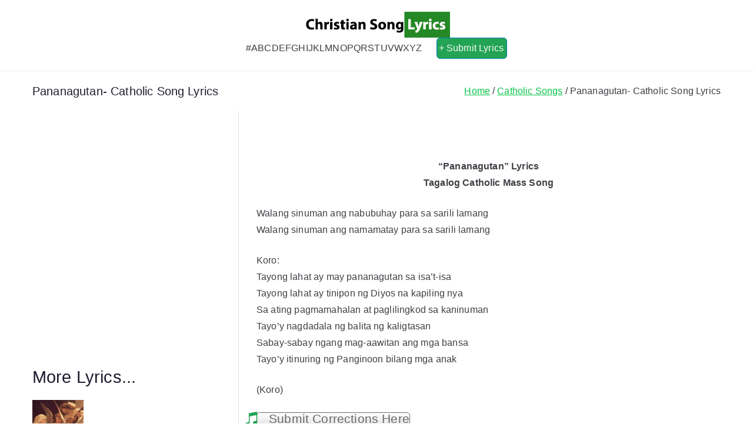

--- FILE ---
content_type: text/html; charset=UTF-8
request_url: https://www.christiansong-lyrics.com/pananagutan-catholic-song-lyrics/
body_size: 16052
content:

<!doctype html>
		<html lang="en-US">
		
	<head>

				<meta charset="UTF-8">
		<meta name="viewport" content="width=device-width, initial-scale=1">
		<link rel="profile" href="https://gmpg.org/xfn/11">
		
		<meta name='robots' content='index, follow, max-image-preview:large, max-snippet:-1, max-video-preview:-1' />

	<!-- This site is optimized with the Yoast SEO plugin v26.8 - https://yoast.com/product/yoast-seo-wordpress/ -->
	<title>Pananagutan- Catholic Song Lyrics | Christian Song Lyrics</title>
	<meta name="description" content="Pananagutan- Catholic Song Lyrics - &quot;Pananagutan&quot; Lyrics Tagalog Catholic Mass Song Walang sinuman ang nabubuhay para sa sarili lamang Walang sinuman ang namamatay para sa sarili lamang" />
	<link rel="canonical" href="https://www.christiansong-lyrics.com/pananagutan-catholic-song-lyrics/" />
	<meta property="og:locale" content="en_US" />
	<meta property="og:type" content="article" />
	<meta property="og:title" content="Pananagutan- Catholic Song Lyrics | Christian Song Lyrics" />
	<meta property="og:description" content="Pananagutan- Catholic Song Lyrics - &quot;Pananagutan&quot; Lyrics Tagalog Catholic Mass Song Walang sinuman ang nabubuhay para sa sarili lamang Walang sinuman ang namamatay para sa sarili lamang" />
	<meta property="og:url" content="https://www.christiansong-lyrics.com/pananagutan-catholic-song-lyrics/" />
	<meta property="og:site_name" content="Christian Song Lyrics" />
	<meta property="article:publisher" content="https://www.facebook.com/godinspiredlyrics/" />
	<meta property="article:published_time" content="2014-09-17T01:40:17+00:00" />
	<meta property="article:modified_time" content="2019-10-11T10:22:19+00:00" />
	<meta property="og:image" content="https://www.christiansong-lyrics.com/wp-content/uploads/2014/01/Catholic-Song-Cover.jpg" />
	<meta property="og:image:width" content="480" />
	<meta property="og:image:height" content="360" />
	<meta property="og:image:type" content="image/jpeg" />
	<meta name="author" content="mark-pelobello" />
	<meta name="twitter:card" content="summary_large_image" />
	<meta name="twitter:label1" content="Written by" />
	<meta name="twitter:data1" content="mark-pelobello" />
	<script type="application/ld+json" class="yoast-schema-graph">{"@context":"https://schema.org","@graph":[{"@type":"Article","@id":"https://www.christiansong-lyrics.com/pananagutan-catholic-song-lyrics/#article","isPartOf":{"@id":"https://www.christiansong-lyrics.com/pananagutan-catholic-song-lyrics/"},"author":{"name":"mark-pelobello","@id":"https://www.christiansong-lyrics.com/#/schema/person/e5975910b21447f2b04a9a781109be85"},"headline":"Pananagutan- Catholic Song Lyrics","datePublished":"2014-09-17T01:40:17+00:00","dateModified":"2019-10-11T10:22:19+00:00","mainEntityOfPage":{"@id":"https://www.christiansong-lyrics.com/pananagutan-catholic-song-lyrics/"},"wordCount":73,"publisher":{"@id":"https://www.christiansong-lyrics.com/#organization"},"image":{"@id":"https://www.christiansong-lyrics.com/pananagutan-catholic-song-lyrics/#primaryimage"},"thumbnailUrl":"https://www.christiansong-lyrics.com/wp-content/uploads/2014/01/Catholic-Song-Cover.jpg","keywords":["Catholic Songs","Tagalog Christian Song"],"articleSection":["Catholic Songs","Tagalog Christian Songs"],"inLanguage":"en-US"},{"@type":"WebPage","@id":"https://www.christiansong-lyrics.com/pananagutan-catholic-song-lyrics/","url":"https://www.christiansong-lyrics.com/pananagutan-catholic-song-lyrics/","name":"Pananagutan- Catholic Song Lyrics | Christian Song Lyrics","isPartOf":{"@id":"https://www.christiansong-lyrics.com/#website"},"primaryImageOfPage":{"@id":"https://www.christiansong-lyrics.com/pananagutan-catholic-song-lyrics/#primaryimage"},"image":{"@id":"https://www.christiansong-lyrics.com/pananagutan-catholic-song-lyrics/#primaryimage"},"thumbnailUrl":"https://www.christiansong-lyrics.com/wp-content/uploads/2014/01/Catholic-Song-Cover.jpg","datePublished":"2014-09-17T01:40:17+00:00","dateModified":"2019-10-11T10:22:19+00:00","description":"Pananagutan- Catholic Song Lyrics - \"Pananagutan\" Lyrics Tagalog Catholic Mass Song Walang sinuman ang nabubuhay para sa sarili lamang Walang sinuman ang namamatay para sa sarili lamang","breadcrumb":{"@id":"https://www.christiansong-lyrics.com/pananagutan-catholic-song-lyrics/#breadcrumb"},"inLanguage":"en-US","potentialAction":[{"@type":"ReadAction","target":["https://www.christiansong-lyrics.com/pananagutan-catholic-song-lyrics/"]}]},{"@type":"ImageObject","inLanguage":"en-US","@id":"https://www.christiansong-lyrics.com/pananagutan-catholic-song-lyrics/#primaryimage","url":"https://www.christiansong-lyrics.com/wp-content/uploads/2014/01/Catholic-Song-Cover.jpg","contentUrl":"https://www.christiansong-lyrics.com/wp-content/uploads/2014/01/Catholic-Song-Cover.jpg","width":480,"height":360,"caption":"Catholic Songs Cover"},{"@type":"BreadcrumbList","@id":"https://www.christiansong-lyrics.com/pananagutan-catholic-song-lyrics/#breadcrumb","itemListElement":[{"@type":"ListItem","position":1,"name":"Home","item":"https://www.christiansong-lyrics.com/"},{"@type":"ListItem","position":2,"name":"Catholic Songs","item":"https://www.christiansong-lyrics.com/category/catholic-song/"},{"@type":"ListItem","position":3,"name":"Pananagutan- Catholic Song Lyrics"}]},{"@type":"WebSite","@id":"https://www.christiansong-lyrics.com/#website","url":"https://www.christiansong-lyrics.com/","name":"Christian Song Lyrics","description":"Christian Lyrics Online!","publisher":{"@id":"https://www.christiansong-lyrics.com/#organization"},"potentialAction":[{"@type":"SearchAction","target":{"@type":"EntryPoint","urlTemplate":"https://www.christiansong-lyrics.com/?s={search_term_string}"},"query-input":{"@type":"PropertyValueSpecification","valueRequired":true,"valueName":"search_term_string"}}],"inLanguage":"en-US"},{"@type":"Organization","@id":"https://www.christiansong-lyrics.com/#organization","name":"Christian Song Lyrics","url":"https://www.christiansong-lyrics.com/","logo":{"@type":"ImageObject","inLanguage":"en-US","@id":"https://www.christiansong-lyrics.com/#/schema/logo/image/","url":"https://i1.wp.com/www.christiansong-lyrics.com/wp-content/uploads/2019/02/CSL-Logo-250.png?fit=250%2C44&ssl=1","contentUrl":"https://i1.wp.com/www.christiansong-lyrics.com/wp-content/uploads/2019/02/CSL-Logo-250.png?fit=250%2C44&ssl=1","width":250,"height":44,"caption":"Christian Song Lyrics"},"image":{"@id":"https://www.christiansong-lyrics.com/#/schema/logo/image/"},"sameAs":["https://www.facebook.com/godinspiredlyrics/"]},{"@type":"Person","@id":"https://www.christiansong-lyrics.com/#/schema/person/e5975910b21447f2b04a9a781109be85","name":"mark-pelobello","image":{"@type":"ImageObject","inLanguage":"en-US","@id":"https://www.christiansong-lyrics.com/#/schema/person/image/","url":"https://secure.gravatar.com/avatar/ca436dc8fa112028160c1f41600f968a3c9bee195ceddc08db0aa491966ff224?s=96&d=mm&r=g","contentUrl":"https://secure.gravatar.com/avatar/ca436dc8fa112028160c1f41600f968a3c9bee195ceddc08db0aa491966ff224?s=96&d=mm&r=g","caption":"mark-pelobello"},"description":"A Psalm. Oh sing to the Lord a new song, for he has done marvelous things! His right hand and his holy arm have worked salvation for him. The Lord has made known his salvation; he has revealed his righteousness in the sight of the nations. He has remembered his steadfast love and faithfulness to the house of Israel. All the ends of the earth have seen the salvation of our God. Make a joyful noise to the Lord, all the earth; break forth into joyous song and sing praises! Sing praises to the Lord with the lyre, with the lyre and the sound of melody!- \"Psalm 98: 1-8 ESV\"","url":"https://www.christiansong-lyrics.com/author/mark-pelobello/"}]}</script>
	<!-- / Yoast SEO plugin. -->


<link rel='dns-prefetch' href='//fonts.googleapis.com' />
<link rel="alternate" type="application/rss+xml" title="Christian Song Lyrics &raquo; Feed" href="https://www.christiansong-lyrics.com/feed/" />
<link rel="alternate" type="application/rss+xml" title="Christian Song Lyrics &raquo; Comments Feed" href="https://www.christiansong-lyrics.com/comments/feed/" />
<link rel="alternate" title="oEmbed (JSON)" type="application/json+oembed" href="https://www.christiansong-lyrics.com/wp-json/oembed/1.0/embed?url=https%3A%2F%2Fwww.christiansong-lyrics.com%2Fpananagutan-catholic-song-lyrics%2F" />
<link rel="alternate" title="oEmbed (XML)" type="text/xml+oembed" href="https://www.christiansong-lyrics.com/wp-json/oembed/1.0/embed?url=https%3A%2F%2Fwww.christiansong-lyrics.com%2Fpananagutan-catholic-song-lyrics%2F&#038;format=xml" />
<style id='wp-img-auto-sizes-contain-inline-css' type='text/css'>
img:is([sizes=auto i],[sizes^="auto," i]){contain-intrinsic-size:3000px 1500px}
/*# sourceURL=wp-img-auto-sizes-contain-inline-css */
</style>

<link rel='stylesheet' id='pt-cv-public-style-css' href='https://www.christiansong-lyrics.com/wp-content/plugins/content-views-query-and-display-post-page/public/assets/css/cv.css?ver=4.2.1' type='text/css' media='all' />
<style id='wp-emoji-styles-inline-css' type='text/css'>

	img.wp-smiley, img.emoji {
		display: inline !important;
		border: none !important;
		box-shadow: none !important;
		height: 1em !important;
		width: 1em !important;
		margin: 0 0.07em !important;
		vertical-align: -0.1em !important;
		background: none !important;
		padding: 0 !important;
	}
/*# sourceURL=wp-emoji-styles-inline-css */
</style>
<link rel='stylesheet' id='wp-block-library-css' href='https://www.christiansong-lyrics.com/wp-includes/css/dist/block-library/style.min.css?ver=43a68c3811f43b4ae088904dafcaf5f2' type='text/css' media='all' />
<style id='wp-block-library-theme-inline-css' type='text/css'>
.wp-block-audio :where(figcaption){color:#555;font-size:13px;text-align:center}.is-dark-theme .wp-block-audio :where(figcaption){color:#ffffffa6}.wp-block-audio{margin:0 0 1em}.wp-block-code{border:1px solid #ccc;border-radius:4px;font-family:Menlo,Consolas,monaco,monospace;padding:.8em 1em}.wp-block-embed :where(figcaption){color:#555;font-size:13px;text-align:center}.is-dark-theme .wp-block-embed :where(figcaption){color:#ffffffa6}.wp-block-embed{margin:0 0 1em}.blocks-gallery-caption{color:#555;font-size:13px;text-align:center}.is-dark-theme .blocks-gallery-caption{color:#ffffffa6}:root :where(.wp-block-image figcaption){color:#555;font-size:13px;text-align:center}.is-dark-theme :root :where(.wp-block-image figcaption){color:#ffffffa6}.wp-block-image{margin:0 0 1em}.wp-block-pullquote{border-bottom:4px solid;border-top:4px solid;color:currentColor;margin-bottom:1.75em}.wp-block-pullquote :where(cite),.wp-block-pullquote :where(footer),.wp-block-pullquote__citation{color:currentColor;font-size:.8125em;font-style:normal;text-transform:uppercase}.wp-block-quote{border-left:.25em solid;margin:0 0 1.75em;padding-left:1em}.wp-block-quote cite,.wp-block-quote footer{color:currentColor;font-size:.8125em;font-style:normal;position:relative}.wp-block-quote:where(.has-text-align-right){border-left:none;border-right:.25em solid;padding-left:0;padding-right:1em}.wp-block-quote:where(.has-text-align-center){border:none;padding-left:0}.wp-block-quote.is-large,.wp-block-quote.is-style-large,.wp-block-quote:where(.is-style-plain){border:none}.wp-block-search .wp-block-search__label{font-weight:700}.wp-block-search__button{border:1px solid #ccc;padding:.375em .625em}:where(.wp-block-group.has-background){padding:1.25em 2.375em}.wp-block-separator.has-css-opacity{opacity:.4}.wp-block-separator{border:none;border-bottom:2px solid;margin-left:auto;margin-right:auto}.wp-block-separator.has-alpha-channel-opacity{opacity:1}.wp-block-separator:not(.is-style-wide):not(.is-style-dots){width:100px}.wp-block-separator.has-background:not(.is-style-dots){border-bottom:none;height:1px}.wp-block-separator.has-background:not(.is-style-wide):not(.is-style-dots){height:2px}.wp-block-table{margin:0 0 1em}.wp-block-table td,.wp-block-table th{word-break:normal}.wp-block-table :where(figcaption){color:#555;font-size:13px;text-align:center}.is-dark-theme .wp-block-table :where(figcaption){color:#ffffffa6}.wp-block-video :where(figcaption){color:#555;font-size:13px;text-align:center}.is-dark-theme .wp-block-video :where(figcaption){color:#ffffffa6}.wp-block-video{margin:0 0 1em}:root :where(.wp-block-template-part.has-background){margin-bottom:0;margin-top:0;padding:1.25em 2.375em}
/*# sourceURL=/wp-includes/css/dist/block-library/theme.min.css */
</style>
<style id='global-styles-inline-css' type='text/css'>
:root{--wp--preset--aspect-ratio--square: 1;--wp--preset--aspect-ratio--4-3: 4/3;--wp--preset--aspect-ratio--3-4: 3/4;--wp--preset--aspect-ratio--3-2: 3/2;--wp--preset--aspect-ratio--2-3: 2/3;--wp--preset--aspect-ratio--16-9: 16/9;--wp--preset--aspect-ratio--9-16: 9/16;--wp--preset--color--black: #000000;--wp--preset--color--cyan-bluish-gray: #abb8c3;--wp--preset--color--white: #ffffff;--wp--preset--color--pale-pink: #f78da7;--wp--preset--color--vivid-red: #cf2e2e;--wp--preset--color--luminous-vivid-orange: #ff6900;--wp--preset--color--luminous-vivid-amber: #fcb900;--wp--preset--color--light-green-cyan: #7bdcb5;--wp--preset--color--vivid-green-cyan: #00d084;--wp--preset--color--pale-cyan-blue: #8ed1fc;--wp--preset--color--vivid-cyan-blue: #0693e3;--wp--preset--color--vivid-purple: #9b51e0;--wp--preset--color--zakra-color-1: #027ABB;--wp--preset--color--zakra-color-2: #015EA0;--wp--preset--color--zakra-color-3: #FFFFFF;--wp--preset--color--zakra-color-4: #F6FEFC;--wp--preset--color--zakra-color-5: #181818;--wp--preset--color--zakra-color-6: #1F1F32;--wp--preset--color--zakra-color-7: #3F3F46;--wp--preset--color--zakra-color-8: #FFFFFF;--wp--preset--color--zakra-color-9: #E4E4E7;--wp--preset--gradient--vivid-cyan-blue-to-vivid-purple: linear-gradient(135deg,rgb(6,147,227) 0%,rgb(155,81,224) 100%);--wp--preset--gradient--light-green-cyan-to-vivid-green-cyan: linear-gradient(135deg,rgb(122,220,180) 0%,rgb(0,208,130) 100%);--wp--preset--gradient--luminous-vivid-amber-to-luminous-vivid-orange: linear-gradient(135deg,rgb(252,185,0) 0%,rgb(255,105,0) 100%);--wp--preset--gradient--luminous-vivid-orange-to-vivid-red: linear-gradient(135deg,rgb(255,105,0) 0%,rgb(207,46,46) 100%);--wp--preset--gradient--very-light-gray-to-cyan-bluish-gray: linear-gradient(135deg,rgb(238,238,238) 0%,rgb(169,184,195) 100%);--wp--preset--gradient--cool-to-warm-spectrum: linear-gradient(135deg,rgb(74,234,220) 0%,rgb(151,120,209) 20%,rgb(207,42,186) 40%,rgb(238,44,130) 60%,rgb(251,105,98) 80%,rgb(254,248,76) 100%);--wp--preset--gradient--blush-light-purple: linear-gradient(135deg,rgb(255,206,236) 0%,rgb(152,150,240) 100%);--wp--preset--gradient--blush-bordeaux: linear-gradient(135deg,rgb(254,205,165) 0%,rgb(254,45,45) 50%,rgb(107,0,62) 100%);--wp--preset--gradient--luminous-dusk: linear-gradient(135deg,rgb(255,203,112) 0%,rgb(199,81,192) 50%,rgb(65,88,208) 100%);--wp--preset--gradient--pale-ocean: linear-gradient(135deg,rgb(255,245,203) 0%,rgb(182,227,212) 50%,rgb(51,167,181) 100%);--wp--preset--gradient--electric-grass: linear-gradient(135deg,rgb(202,248,128) 0%,rgb(113,206,126) 100%);--wp--preset--gradient--midnight: linear-gradient(135deg,rgb(2,3,129) 0%,rgb(40,116,252) 100%);--wp--preset--font-size--small: 13px;--wp--preset--font-size--medium: 20px;--wp--preset--font-size--large: 36px;--wp--preset--font-size--x-large: 42px;--wp--preset--spacing--20: 0.44rem;--wp--preset--spacing--30: 0.67rem;--wp--preset--spacing--40: 1rem;--wp--preset--spacing--50: 1.5rem;--wp--preset--spacing--60: 2.25rem;--wp--preset--spacing--70: 3.38rem;--wp--preset--spacing--80: 5.06rem;--wp--preset--shadow--natural: 6px 6px 9px rgba(0, 0, 0, 0.2);--wp--preset--shadow--deep: 12px 12px 50px rgba(0, 0, 0, 0.4);--wp--preset--shadow--sharp: 6px 6px 0px rgba(0, 0, 0, 0.2);--wp--preset--shadow--outlined: 6px 6px 0px -3px rgb(255, 255, 255), 6px 6px rgb(0, 0, 0);--wp--preset--shadow--crisp: 6px 6px 0px rgb(0, 0, 0);}:root { --wp--style--global--content-size: 760px;--wp--style--global--wide-size: 1160px; }:where(body) { margin: 0; }.wp-site-blocks > .alignleft { float: left; margin-right: 2em; }.wp-site-blocks > .alignright { float: right; margin-left: 2em; }.wp-site-blocks > .aligncenter { justify-content: center; margin-left: auto; margin-right: auto; }:where(.wp-site-blocks) > * { margin-block-start: 24px; margin-block-end: 0; }:where(.wp-site-blocks) > :first-child { margin-block-start: 0; }:where(.wp-site-blocks) > :last-child { margin-block-end: 0; }:root { --wp--style--block-gap: 24px; }:root :where(.is-layout-flow) > :first-child{margin-block-start: 0;}:root :where(.is-layout-flow) > :last-child{margin-block-end: 0;}:root :where(.is-layout-flow) > *{margin-block-start: 24px;margin-block-end: 0;}:root :where(.is-layout-constrained) > :first-child{margin-block-start: 0;}:root :where(.is-layout-constrained) > :last-child{margin-block-end: 0;}:root :where(.is-layout-constrained) > *{margin-block-start: 24px;margin-block-end: 0;}:root :where(.is-layout-flex){gap: 24px;}:root :where(.is-layout-grid){gap: 24px;}.is-layout-flow > .alignleft{float: left;margin-inline-start: 0;margin-inline-end: 2em;}.is-layout-flow > .alignright{float: right;margin-inline-start: 2em;margin-inline-end: 0;}.is-layout-flow > .aligncenter{margin-left: auto !important;margin-right: auto !important;}.is-layout-constrained > .alignleft{float: left;margin-inline-start: 0;margin-inline-end: 2em;}.is-layout-constrained > .alignright{float: right;margin-inline-start: 2em;margin-inline-end: 0;}.is-layout-constrained > .aligncenter{margin-left: auto !important;margin-right: auto !important;}.is-layout-constrained > :where(:not(.alignleft):not(.alignright):not(.alignfull)){max-width: var(--wp--style--global--content-size);margin-left: auto !important;margin-right: auto !important;}.is-layout-constrained > .alignwide{max-width: var(--wp--style--global--wide-size);}body .is-layout-flex{display: flex;}.is-layout-flex{flex-wrap: wrap;align-items: center;}.is-layout-flex > :is(*, div){margin: 0;}body .is-layout-grid{display: grid;}.is-layout-grid > :is(*, div){margin: 0;}body{padding-top: 0px;padding-right: 0px;padding-bottom: 0px;padding-left: 0px;}a:where(:not(.wp-element-button)){text-decoration: underline;}:root :where(.wp-element-button, .wp-block-button__link){background-color: #32373c;border-width: 0;color: #fff;font-family: inherit;font-size: inherit;font-style: inherit;font-weight: inherit;letter-spacing: inherit;line-height: inherit;padding-top: calc(0.667em + 2px);padding-right: calc(1.333em + 2px);padding-bottom: calc(0.667em + 2px);padding-left: calc(1.333em + 2px);text-decoration: none;text-transform: inherit;}.has-black-color{color: var(--wp--preset--color--black) !important;}.has-cyan-bluish-gray-color{color: var(--wp--preset--color--cyan-bluish-gray) !important;}.has-white-color{color: var(--wp--preset--color--white) !important;}.has-pale-pink-color{color: var(--wp--preset--color--pale-pink) !important;}.has-vivid-red-color{color: var(--wp--preset--color--vivid-red) !important;}.has-luminous-vivid-orange-color{color: var(--wp--preset--color--luminous-vivid-orange) !important;}.has-luminous-vivid-amber-color{color: var(--wp--preset--color--luminous-vivid-amber) !important;}.has-light-green-cyan-color{color: var(--wp--preset--color--light-green-cyan) !important;}.has-vivid-green-cyan-color{color: var(--wp--preset--color--vivid-green-cyan) !important;}.has-pale-cyan-blue-color{color: var(--wp--preset--color--pale-cyan-blue) !important;}.has-vivid-cyan-blue-color{color: var(--wp--preset--color--vivid-cyan-blue) !important;}.has-vivid-purple-color{color: var(--wp--preset--color--vivid-purple) !important;}.has-zakra-color-1-color{color: var(--wp--preset--color--zakra-color-1) !important;}.has-zakra-color-2-color{color: var(--wp--preset--color--zakra-color-2) !important;}.has-zakra-color-3-color{color: var(--wp--preset--color--zakra-color-3) !important;}.has-zakra-color-4-color{color: var(--wp--preset--color--zakra-color-4) !important;}.has-zakra-color-5-color{color: var(--wp--preset--color--zakra-color-5) !important;}.has-zakra-color-6-color{color: var(--wp--preset--color--zakra-color-6) !important;}.has-zakra-color-7-color{color: var(--wp--preset--color--zakra-color-7) !important;}.has-zakra-color-8-color{color: var(--wp--preset--color--zakra-color-8) !important;}.has-zakra-color-9-color{color: var(--wp--preset--color--zakra-color-9) !important;}.has-black-background-color{background-color: var(--wp--preset--color--black) !important;}.has-cyan-bluish-gray-background-color{background-color: var(--wp--preset--color--cyan-bluish-gray) !important;}.has-white-background-color{background-color: var(--wp--preset--color--white) !important;}.has-pale-pink-background-color{background-color: var(--wp--preset--color--pale-pink) !important;}.has-vivid-red-background-color{background-color: var(--wp--preset--color--vivid-red) !important;}.has-luminous-vivid-orange-background-color{background-color: var(--wp--preset--color--luminous-vivid-orange) !important;}.has-luminous-vivid-amber-background-color{background-color: var(--wp--preset--color--luminous-vivid-amber) !important;}.has-light-green-cyan-background-color{background-color: var(--wp--preset--color--light-green-cyan) !important;}.has-vivid-green-cyan-background-color{background-color: var(--wp--preset--color--vivid-green-cyan) !important;}.has-pale-cyan-blue-background-color{background-color: var(--wp--preset--color--pale-cyan-blue) !important;}.has-vivid-cyan-blue-background-color{background-color: var(--wp--preset--color--vivid-cyan-blue) !important;}.has-vivid-purple-background-color{background-color: var(--wp--preset--color--vivid-purple) !important;}.has-zakra-color-1-background-color{background-color: var(--wp--preset--color--zakra-color-1) !important;}.has-zakra-color-2-background-color{background-color: var(--wp--preset--color--zakra-color-2) !important;}.has-zakra-color-3-background-color{background-color: var(--wp--preset--color--zakra-color-3) !important;}.has-zakra-color-4-background-color{background-color: var(--wp--preset--color--zakra-color-4) !important;}.has-zakra-color-5-background-color{background-color: var(--wp--preset--color--zakra-color-5) !important;}.has-zakra-color-6-background-color{background-color: var(--wp--preset--color--zakra-color-6) !important;}.has-zakra-color-7-background-color{background-color: var(--wp--preset--color--zakra-color-7) !important;}.has-zakra-color-8-background-color{background-color: var(--wp--preset--color--zakra-color-8) !important;}.has-zakra-color-9-background-color{background-color: var(--wp--preset--color--zakra-color-9) !important;}.has-black-border-color{border-color: var(--wp--preset--color--black) !important;}.has-cyan-bluish-gray-border-color{border-color: var(--wp--preset--color--cyan-bluish-gray) !important;}.has-white-border-color{border-color: var(--wp--preset--color--white) !important;}.has-pale-pink-border-color{border-color: var(--wp--preset--color--pale-pink) !important;}.has-vivid-red-border-color{border-color: var(--wp--preset--color--vivid-red) !important;}.has-luminous-vivid-orange-border-color{border-color: var(--wp--preset--color--luminous-vivid-orange) !important;}.has-luminous-vivid-amber-border-color{border-color: var(--wp--preset--color--luminous-vivid-amber) !important;}.has-light-green-cyan-border-color{border-color: var(--wp--preset--color--light-green-cyan) !important;}.has-vivid-green-cyan-border-color{border-color: var(--wp--preset--color--vivid-green-cyan) !important;}.has-pale-cyan-blue-border-color{border-color: var(--wp--preset--color--pale-cyan-blue) !important;}.has-vivid-cyan-blue-border-color{border-color: var(--wp--preset--color--vivid-cyan-blue) !important;}.has-vivid-purple-border-color{border-color: var(--wp--preset--color--vivid-purple) !important;}.has-zakra-color-1-border-color{border-color: var(--wp--preset--color--zakra-color-1) !important;}.has-zakra-color-2-border-color{border-color: var(--wp--preset--color--zakra-color-2) !important;}.has-zakra-color-3-border-color{border-color: var(--wp--preset--color--zakra-color-3) !important;}.has-zakra-color-4-border-color{border-color: var(--wp--preset--color--zakra-color-4) !important;}.has-zakra-color-5-border-color{border-color: var(--wp--preset--color--zakra-color-5) !important;}.has-zakra-color-6-border-color{border-color: var(--wp--preset--color--zakra-color-6) !important;}.has-zakra-color-7-border-color{border-color: var(--wp--preset--color--zakra-color-7) !important;}.has-zakra-color-8-border-color{border-color: var(--wp--preset--color--zakra-color-8) !important;}.has-zakra-color-9-border-color{border-color: var(--wp--preset--color--zakra-color-9) !important;}.has-vivid-cyan-blue-to-vivid-purple-gradient-background{background: var(--wp--preset--gradient--vivid-cyan-blue-to-vivid-purple) !important;}.has-light-green-cyan-to-vivid-green-cyan-gradient-background{background: var(--wp--preset--gradient--light-green-cyan-to-vivid-green-cyan) !important;}.has-luminous-vivid-amber-to-luminous-vivid-orange-gradient-background{background: var(--wp--preset--gradient--luminous-vivid-amber-to-luminous-vivid-orange) !important;}.has-luminous-vivid-orange-to-vivid-red-gradient-background{background: var(--wp--preset--gradient--luminous-vivid-orange-to-vivid-red) !important;}.has-very-light-gray-to-cyan-bluish-gray-gradient-background{background: var(--wp--preset--gradient--very-light-gray-to-cyan-bluish-gray) !important;}.has-cool-to-warm-spectrum-gradient-background{background: var(--wp--preset--gradient--cool-to-warm-spectrum) !important;}.has-blush-light-purple-gradient-background{background: var(--wp--preset--gradient--blush-light-purple) !important;}.has-blush-bordeaux-gradient-background{background: var(--wp--preset--gradient--blush-bordeaux) !important;}.has-luminous-dusk-gradient-background{background: var(--wp--preset--gradient--luminous-dusk) !important;}.has-pale-ocean-gradient-background{background: var(--wp--preset--gradient--pale-ocean) !important;}.has-electric-grass-gradient-background{background: var(--wp--preset--gradient--electric-grass) !important;}.has-midnight-gradient-background{background: var(--wp--preset--gradient--midnight) !important;}.has-small-font-size{font-size: var(--wp--preset--font-size--small) !important;}.has-medium-font-size{font-size: var(--wp--preset--font-size--medium) !important;}.has-large-font-size{font-size: var(--wp--preset--font-size--large) !important;}.has-x-large-font-size{font-size: var(--wp--preset--font-size--x-large) !important;}
:root :where(.wp-block-pullquote){font-size: 1.5em;line-height: 1.6;}
/*# sourceURL=global-styles-inline-css */
</style>
<link rel='stylesheet' id='sow-button-base-css' href='https://www.christiansong-lyrics.com/wp-content/plugins/so-widgets-bundle/widgets/button/css/style.css?ver=1.70.4' type='text/css' media='all' />
<link rel='stylesheet' id='sow-button-atom-a302a8a014bc-css' href='https://www.christiansong-lyrics.com/wp-content/uploads/siteorigin-widgets/sow-button-atom-a302a8a014bc.css?ver=43a68c3811f43b4ae088904dafcaf5f2' type='text/css' media='all' />
<link rel='stylesheet' id='parent-style-css' href='https://www.christiansong-lyrics.com/wp-content/themes/zakra/style.css?ver=43a68c3811f43b4ae088904dafcaf5f2' type='text/css' media='all' />
<link rel='stylesheet' id='child-style-css' href='https://www.christiansong-lyrics.com/wp-content/themes/csl-child-theme/style.css?ver=1.0' type='text/css' media='all' />
<link rel='stylesheet' id='font-awesome-all-css' href='https://www.christiansong-lyrics.com/wp-content/themes/zakra/inc/customizer/customind/assets/fontawesome/v6/css/all.min.css?ver=6.2.4' type='text/css' media='all' />
<link crossorigin="anonymous" rel='stylesheet' id='zakra_google_fonts-css' href='https://fonts.googleapis.com/css?family=inherit%3A400%7C-apple-system%2C+blinkmacsystemfont%2C+segoe+ui%2C+roboto%2C+oxygen-sans%2C+ubuntu%2C+cantarell%2C+helvetica+neue%2C+helvetica%2C+arial%2C+sans-serif%3A500&#038;ver=4.2.0' type='text/css' media='all' />
<link rel='stylesheet' id='zakra-style-css' href='https://www.christiansong-lyrics.com/wp-content/themes/csl-child-theme/style.css?ver=4.2.0' type='text/css' media='all' />
<style id='zakra-style-inline-css' type='text/css'>
.zak-header-builder .zak-header-top-row{background-color:#18181B;}.zak-header-builder .zak-main-nav{border-bottom-color:#e9ecef;}.zak-header-builder .zak-secondary-nav{border-bottom-color:#e9ecef;}.zak-header-builder .zak-tertiary-menu{border-bottom-color:#e9ecef;}.zak-header-builder .zak-header-buttons .zak-header-button .zak-button{background-color:#23a455;}.zak-header-builder .zak-header-buttons .zak-header-button .zak-button:hover{background-color:#505050;}.zak-header-builder .zak-header-buttons .zak-header-button .zak-button{padding-top:3px;padding-right:5px;padding-bottom:3px;padding-left:3px;}.zak-header-builder .zak-header-buttons .zak-header-button .zak-button{border-radius:6px;}.zak-footer-builder .zak-footer-bottom-row{background-color:#18181B;}.zak-footer-builder .zak-footer-bottom-row{border-color:#3F3F46;}.zak-footer-builder .zak-footer-bottom-row{color:#fafafa;}.zak-header-builder, .zak-header-sticky-wrapper .sticky-header{border-color:#E4E4E7;}.zak-footer-builder .zak-footer-main-row ul li{border-bottom-color:#e9ecef;}:root{--top-grid-columns: 4;
			--main-grid-columns: 4;
			--bottom-grid-columns: 1;
			} .zak-footer-builder .zak-bottom-row{justify-items: center;} .zak-footer-builder .zak-footer-bottom-row .zak-footer-col{flex-direction: column;}.zak-footer-builder .zak-footer-main-row .zak-footer-col{flex-direction: column;}.zak-footer-builder .zak-footer-top-row .zak-footer-col{flex-direction: column;}.zak-footer-builder .zak-copyright{text-align: center;}.zak-footer-builder .zak-footer-nav{display: flex; justify-content: center;}.zak-footer-builder .zak-footer-nav-2{display: flex; justify-content: center;}.zak-footer-builder .zak-html-1{text-align: center;}.zak-footer-builder .zak-html-2{text-align: center;}.zak-footer-builder .footer-social-icons{text-align: ;}.zak-footer-builder .widget-footer-sidebar-1{text-align: ;}.zak-footer-builder .widget-footer-sidebar-2{text-align: ;}.zak-footer-builder .widget-footer-sidebar-3{text-align: ;}.zak-footer-builder .widget-footer-sidebar-4{text-align: ;}.zak-footer-builder .widget-footer-bar-col-1-sidebar{text-align: ;}.zak-footer-builder .widget-footer-bar-col-2-sidebar{text-align: ;} :root{--zakra-color-1: #027ABB;--zakra-color-2: #015EA0;--zakra-color-3: #FFFFFF;--zakra-color-4: #F6FEFC;--zakra-color-5: #181818;--zakra-color-6: #1F1F32;--zakra-color-7: #3F3F46;--zakra-color-8: #FFFFFF;--zakra-color-9: #E4E4E7;}@media screen and (min-width: 768px) {.zak-primary{width:70%;}}a:hover, a:focus,
				.zak-primary-nav ul li:hover > a,
				.zak-primary-nav ul .current_page_item > a,
				.zak-entry-summary a,
				.zak-entry-meta a, .zak-post-content .zak-entry-footer a:hover,
				.pagebuilder-content a, .zak-style-2 .zak-entry-meta span,
				.zak-style-2 .zak-entry-meta a,
				.entry-title:hover a,
				.zak-breadcrumbs .trail-items a,
				.breadcrumbs .trail-items a,
				.entry-content a,
				.edit-link a,
				.zak-footer-bar a:hover,
				.widget li a,
				#comments .comment-content a,
				#comments .reply,
				button:hover,
				.zak-button:hover,
				.zak-entry-footer .edit-link a,
				.zak-header-action .yith-wcwl-items-count .yith-wcwl-icon span,
				.pagebuilder-content a, .zak-entry-footer a,
				.zak-header-buttons .zak-header-button--2 .zak-button,
				.zak-header-buttons .zak-header-button .zak-button:hover,
				.woocommerce-cart .coupon button.button{color:#027abb;}.zak-post-content .entry-button:hover .zak-icon,
				.zak-error-404 .zak-button:hover svg,
				.zak-style-2 .zak-entry-meta span .zak-icon,
				.entry-button .zak-icon{fill:#027abb;}blockquote, .wp-block-quote,
				button, input[type="button"],
				input[type="reset"],
				input[type="submit"],
				.wp-block-button .wp-block-button__link,
				blockquote.has-text-align-right, .wp-block-quote.has-text-align-right,
				button:hover,
				.wp-block-button .wp-block-button__link:hover,
				.zak-button:hover,
				.zak-header-buttons .zak-header-button .zak-button,
				.zak-header-buttons .zak-header-button.zak-header-button--2 .zak-button,
				.zak-header-buttons .zak-header-button .zak-button:hover,
				.woocommerce-cart .coupon button.button,
				.woocommerce-cart .actions > button.button{border-color:#027abb;}.zak-primary-nav.zak-layout-1-style-2 > ul > li.current_page_item > a::before,
				.zak-primary-nav.zak-layout-1-style-2 > ul a:hover::before,
				.zak-primary-nav.zak-layout-1-style-2 > ul > li.current-menu-item > a::before,
				.zak-primary-nav.zak-layout-1-style-3 > ul > li.current_page_item > a::before,
				.zak-primary-nav.zak-layout-1-style-3 > ul > li.current-menu-item > a::before,
				.zak-primary-nav.zak-layout-1-style-4 > ul > li.current_page_item > a::before,
				.zak-primary-nav.zak-layout-1-style-4 > ul > li.current-menu-item > a::before,
				.zak-scroll-to-top:hover, button, input[type="button"], input[type="reset"],
				input[type="submit"], .zak-header-buttons .zak-header-button--1 .zak-button,
				.wp-block-button .wp-block-button__link,
				.zak-menu-item-cart .cart-page-link .count,
				.widget .wp-block-heading::before,
				#comments .comments-title::before,
				#comments .comment-reply-title::before,
				.widget .widget-title::before,
				.zak-footer-builder .zak-footer-main-row .widget .wp-block-heading::before,
				.zak-footer-builder .zak-footer-top-row .widget .wp-block-heading::before,
				.zak-footer-builder .zak-footer-bottom-row .widget .wp-block-heading::before,
				.zak-footer-builder .zak-footer-main-row .widget .widget-title::before,
				.zak-footer-builder .zak-footer-top-row .widget .widget-title::before,
				.zak-footer-builder .zak-footer-bottom-row .widget .widget-title::before,
				.woocommerce-cart .actions .coupon button.button:hover,
				.woocommerce-cart .actions > button.button,
				.woocommerce-cart .actions > button.button:hover{background-color:#027abb;}button, input[type="button"],
				input[type="reset"],
				input[type="submit"],
				.wp-block-button .wp-block-button__link,
				.zak-button{border-color:#027abb;background-color:#027abb;}body, .woocommerce-ordering select{color:#3F3F46;}.zak-header, .zak-post, .zak-secondary, .zak-footer-bar, .zak-primary-nav .sub-menu, .zak-primary-nav .sub-menu li, .posts-navigation, #comments, .post-navigation, blockquote, .wp-block-quote, .zak-posts .zak-post, .zak-content-area--boxed .widget{border-color:#e9ecef;}hr .zak-container--separate, {background-color:#e9ecef;}.entry-content a{color:#027abb;}.zak-entry-footer a:hover,
				.entry-button:hover,
				.zak-entry-footer a:hover,
				.entry-content a:hover,
				.pagebuilder-content a:hover, .pagebuilder-content a:hover{color:#1e7ba6;}.entry-button:hover .zak-icon{fill:#1e7ba6;}.zak-content{background-size:contain;}h1, h2, h3, h4, h5, h6{font-family:-apple-system, blinkmacsystemfont, segoe ui, roboto, oxygen-sans, ubuntu, cantarell, helvetica neue, helvetica, arial, sans-serif;font-weight:500;line-height:1.3;}h1{font-family:default;font-weight:500;font-size:3.6rem;line-height:1.3;}h2{font-family:default;font-weight:500;font-size:3.24rem;line-height:1.3;}h3{font-family:default;font-weight:500;font-size:2.88rem;line-height:1.3;}h4{font-family:default;font-weight:500;font-size:2.52rem;line-height:1.3;}h5{font-family:default;font-weight:500;font-size:1.89072rem;line-height:1.3;}h6{font-family:default;font-weight:500;font-size:1.62rem;line-height:1.3;}button, input[type="button"], input[type="reset"], input[type="submit"], #infinite-handle span, .wp-block-button .wp-block-button__link{padding-top:10px;padding-right:15px;padding-bottom:10px;padding-left:15px;}button, input[type="button"], input[type="reset"], input[type="submit"], #infinite-handle span, .wp-block-button .wp-block-button__link{background-color:#2d9138;}button:hover, input[type="button"]:hover, input[type="reset"]:hover, input[type="submit"]:hover, #infinite-handle span:hover, .wp-block-button .wp-block-button__link:hover{background-color:#9cbfbb;}.site-title{color:#blank;}.zak-header .zak-top-bar{background-color:#e9ecef;background-size:contain;}.zak-header .zak-main-header{background-color:#ffffff;background-size:contain;}.zak-header-buttons .zak-header-button.zak-header-button--1 .zak-button{padding-top:3px;padding-right:5px;padding-bottom:3px;padding-left:3px;}.zak-header-buttons .zak-header-button.zak-header-button--1 .zak-button{background-color:#23a455;}.zak-header-buttons .zak-header-button.zak-header-button--1 .zak-button:hover{background-color:#505050;}.zak-header-buttons .zak-header-button.zak-header-button--1 .zak-button{border-radius:6px;}.zak-header .main-navigation{border-bottom-color:#e9ecef;}.has-page-header .zak-page-header{padding-top:20px;padding-right:0px;padding-bottom:20px;padding-left:0px;}.zak-page-header, .zak-container--separate .zak-page-header{background-color:#ffffff;background-position:center center;background-size:contain;}.zak-page-header .breadcrumb-trail ul li a{color:#07c446;}.zak-page-header .breadcrumb-trail ul li a:hover {color:#d1d1d1;}.zak-page-header .zak-page-title, .zakra-single-article .zak-entry-header .entry-title{font-family:default;font-weight:500;font-size:20px;line-height:1.3;}.zak-footer-cols{background-color:#efefef;}.zak-footer .zak-footer-cols, .zak-footer .zak-footer-cols p{color:#D4D4D8;}.zak-footer-cols{border-top-color:#e9ecef;}.zak-footer-cols ul li{border-bottom-color:#e9ecef;}.zak-footer-bar{background-color:#0a0a0a;}.zak-footer-bar{color:#ffffff;}.zak-footer-bar a{color:#ffffff;}.zak-footer-bar a:hover, .zak-footer-bar a:focus{color:#29e558;}.zak-footer-bar{border-top-color:#3f3f46;}.zak-scroll-to-top:hover{background-color:#1e7ba6;}:root {--e-global-color-zakracolor1: #027ABB;--e-global-color-zakracolor2: #015EA0;--e-global-color-zakracolor3: #FFFFFF;--e-global-color-zakracolor4: #F6FEFC;--e-global-color-zakracolor5: #181818;--e-global-color-zakracolor6: #1F1F32;--e-global-color-zakracolor7: #3F3F46;--e-global-color-zakracolor8: #FFFFFF;--e-global-color-zakracolor9: #E4E4E7;}
/*# sourceURL=zakra-style-inline-css */
</style>
<link rel='stylesheet' id='dvk-social-sharing-css' href='https://www.christiansong-lyrics.com/wp-content/plugins/dvk-social-sharing/assets/css/styles.min.css?ver=1.3.9' type='text/css' media='all' />
<script type="9c3003fab93c1af8f8b262ab-text/javascript" src="https://www.christiansong-lyrics.com/wp-includes/js/tinymce/tinymce.min.js?ver=49110-20250317" id="wp-tinymce-root-js"></script>
<script type="9c3003fab93c1af8f8b262ab-text/javascript" src="https://www.christiansong-lyrics.com/wp-includes/js/tinymce/plugins/compat3x/plugin.min.js?ver=49110-20250317" id="wp-tinymce-js"></script>
<script type="9c3003fab93c1af8f8b262ab-text/javascript" src="https://www.christiansong-lyrics.com/wp-includes/js/jquery/jquery.min.js?ver=3.7.1" id="jquery-core-js"></script>
<script type="9c3003fab93c1af8f8b262ab-text/javascript" src="https://www.christiansong-lyrics.com/wp-includes/js/jquery/jquery-migrate.min.js?ver=3.4.1" id="jquery-migrate-js"></script>
<link rel="https://api.w.org/" href="https://www.christiansong-lyrics.com/wp-json/" /><link rel="alternate" title="JSON" type="application/json" href="https://www.christiansong-lyrics.com/wp-json/wp/v2/posts/15957" /><link rel="EditURI" type="application/rsd+xml" title="RSD" href="https://www.christiansong-lyrics.com/xmlrpc.php?rsd" />

<link rel='shortlink' href='https://www.christiansong-lyrics.com/?p=15957' />
<script src="https://apis.google.com/js/platform.js" async defer type="9c3003fab93c1af8f8b262ab-text/javascript"></script>

<script type="application/ld+json">
{
   "@context": "http://schema.org",
   "@type": "WebSite",
   "url": "https://www.christiansong-lyrics.com/",
   "potentialAction": {
     "@type": "SearchAction",
     "target": "https://query.christiansong-lyrics.com/?s={search_term}",
     "query-input": "required name=search_term"
   }
}
</script>

<script data-ad-client="ca-pub-6957932707277461" async src="https://pagead2.googlesyndication.com/pagead/js/adsbygoogle.js" type="9c3003fab93c1af8f8b262ab-text/javascript"></script>

<!-- Google tag (gtag.js) -->
<script async src="https://www.googletagmanager.com/gtag/js?id=G-T4675WC9BX" type="9c3003fab93c1af8f8b262ab-text/javascript"></script>
<script type="9c3003fab93c1af8f8b262ab-text/javascript">
  window.dataLayer = window.dataLayer || [];
  function gtag(){dataLayer.push(arguments);}
  gtag('js', new Date());

  gtag('config', 'G-T4675WC9BX');
</script><style type='text/css'>.rp4wp-related-posts ul{width:100%;padding:0;margin:0;float:left;}
.rp4wp-related-posts ul>li{list-style:none;padding:0;margin:0;padding-bottom:20px;clear:both;}
.rp4wp-related-posts ul>li>p{margin:0;padding:0;}
.rp4wp-related-post-image{width:35%;padding-right:25px;-moz-box-sizing:border-box;-webkit-box-sizing:border-box;box-sizing:border-box;float:left;}</style>
<meta name="generator" content="Elementor 3.34.2; features: additional_custom_breakpoints; settings: css_print_method-external, google_font-enabled, font_display-auto">
			<style>
				.e-con.e-parent:nth-of-type(n+4):not(.e-lazyloaded):not(.e-no-lazyload),
				.e-con.e-parent:nth-of-type(n+4):not(.e-lazyloaded):not(.e-no-lazyload) * {
					background-image: none !important;
				}
				@media screen and (max-height: 1024px) {
					.e-con.e-parent:nth-of-type(n+3):not(.e-lazyloaded):not(.e-no-lazyload),
					.e-con.e-parent:nth-of-type(n+3):not(.e-lazyloaded):not(.e-no-lazyload) * {
						background-image: none !important;
					}
				}
				@media screen and (max-height: 640px) {
					.e-con.e-parent:nth-of-type(n+2):not(.e-lazyloaded):not(.e-no-lazyload),
					.e-con.e-parent:nth-of-type(n+2):not(.e-lazyloaded):not(.e-no-lazyload) * {
						background-image: none !important;
					}
				}
			</style>
			
		<style type="text/css">
			            .site-title {
                position: absolute;
                clip: rect(1px, 1px, 1px, 1px);
            }

			
			            .site-description {
                position: absolute;
                clip: rect(1px, 1px, 1px, 1px);
            }

					</style>

		<link rel="amphtml" href="https://www.christiansong-lyrics.com/pananagutan-catholic-song-lyrics/?amp"><link rel="icon" href="https://www.christiansong-lyrics.com/wp-content/uploads/2019/02/cropped-CSL-Icon-512-x-512-new-32x32.png" sizes="32x32" />
<link rel="icon" href="https://www.christiansong-lyrics.com/wp-content/uploads/2019/02/cropped-CSL-Icon-512-x-512-new-192x192.png" sizes="192x192" />
<link rel="apple-touch-icon" href="https://www.christiansong-lyrics.com/wp-content/uploads/2019/02/cropped-CSL-Icon-512-x-512-new-180x180.png" />
<meta name="msapplication-TileImage" content="https://www.christiansong-lyrics.com/wp-content/uploads/2019/02/cropped-CSL-Icon-512-x-512-new-270x270.png" />
		<style type="text/css" id="wp-custom-css">
			.post-navigation {
	display: none;
}		</style>
		
	</head>

<body class="wp-singular post-template-default single single-post postid-15957 single-format-standard wp-custom-logo wp-theme-zakra wp-child-theme-csl-child-theme zak-site-layout--contained zak-site-layout--left zak-container--wide zak-content-area--bordered has-page-header has-breadcrumbs elementor-default elementor-kit-42884">


		<div id="page" class="zak-site">
				<a class="skip-link screen-reader-text" href="#zak-content">Skip to content</a>
		
		<header id="zak-masthead" class="zak-header zak-layout-1 zak-layout-1-style-2">
		
			
					<div class="zak-main-header">
			<div class="zak-container">
				<div class="zak-row">
		
	<div class="zak-header-col zak-header-col--1">

		
<div class="site-branding">
	<a href="https://www.christiansong-lyrics.com/" class="custom-logo-link" rel="home"><img width="250" height="44" src="https://www.christiansong-lyrics.com/wp-content/uploads/2019/02/cropped-CSL-Logo-250-1.png" class="custom-logo" alt="Christian Song Lyrics" decoding="async" /></a>	<div class="site-info-wrap">
		
		<p class="site-title ">
		<a href="https://www.christiansong-lyrics.com/" rel="home">Christian Song Lyrics</a>
	</p>


				<p class="site-description ">Christian Lyrics Online!</p>
		</div>
</div><!-- .site-branding -->

	</div> <!-- /.zak-header__block--one -->

	<div class="zak-header-col zak-header-col--2">

					
<nav id="zak-primary-nav" class="zak-main-nav main-navigation zak-primary-nav zak-layout-1 zak-layout-1-style-1 zak-extra-menus">
	<ul id="zak-primary-menu" class="zak-primary-menu"><li id="menu-item-18644" class="menu-item menu-item-type-post_type menu-item-object-page menu-item-18644"><a href="https://www.christiansong-lyrics.com/18622-2/">#</a></li>
<li id="menu-item-18608" class="menu-item menu-item-type-post_type menu-item-object-page menu-item-18608"><a href="https://www.christiansong-lyrics.com/a/">A</a></li>
<li id="menu-item-18763" class="menu-item menu-item-type-post_type menu-item-object-page menu-item-18763"><a href="https://www.christiansong-lyrics.com/b/">B</a></li>
<li id="menu-item-18762" class="menu-item menu-item-type-post_type menu-item-object-page menu-item-18762"><a href="https://www.christiansong-lyrics.com/c/">C</a></li>
<li id="menu-item-18761" class="menu-item menu-item-type-post_type menu-item-object-page menu-item-18761"><a href="https://www.christiansong-lyrics.com/d/">D</a></li>
<li id="menu-item-18760" class="menu-item menu-item-type-post_type menu-item-object-page menu-item-18760"><a href="https://www.christiansong-lyrics.com/e/">E</a></li>
<li id="menu-item-18759" class="menu-item menu-item-type-post_type menu-item-object-page menu-item-18759"><a href="https://www.christiansong-lyrics.com/f/">F</a></li>
<li id="menu-item-18758" class="menu-item menu-item-type-post_type menu-item-object-page menu-item-18758"><a href="https://www.christiansong-lyrics.com/g-2/">G</a></li>
<li id="menu-item-18774" class="menu-item menu-item-type-post_type menu-item-object-page menu-item-18774"><a href="https://www.christiansong-lyrics.com/h/">H</a></li>
<li id="menu-item-18757" class="menu-item menu-item-type-post_type menu-item-object-page menu-item-18757"><a href="https://www.christiansong-lyrics.com/i/">I</a></li>
<li id="menu-item-18756" class="menu-item menu-item-type-post_type menu-item-object-page menu-item-18756"><a href="https://www.christiansong-lyrics.com/j/">J</a></li>
<li id="menu-item-18755" class="menu-item menu-item-type-post_type menu-item-object-page menu-item-18755"><a href="https://www.christiansong-lyrics.com/k/">K</a></li>
<li id="menu-item-18754" class="menu-item menu-item-type-post_type menu-item-object-page menu-item-18754"><a href="https://www.christiansong-lyrics.com/l/">L</a></li>
<li id="menu-item-18753" class="menu-item menu-item-type-post_type menu-item-object-page menu-item-18753"><a href="https://www.christiansong-lyrics.com/m/">M</a></li>
<li id="menu-item-18752" class="menu-item menu-item-type-post_type menu-item-object-page menu-item-18752"><a href="https://www.christiansong-lyrics.com/n/">N</a></li>
<li id="menu-item-18775" class="menu-item menu-item-type-post_type menu-item-object-page menu-item-18775"><a href="https://www.christiansong-lyrics.com/o/">O</a></li>
<li id="menu-item-18766" class="menu-item menu-item-type-post_type menu-item-object-page menu-item-18766"><a href="https://www.christiansong-lyrics.com/p-2/">P</a></li>
<li id="menu-item-18782" class="menu-item menu-item-type-post_type menu-item-object-page menu-item-18782"><a href="https://www.christiansong-lyrics.com/q/">Q</a></li>
<li id="menu-item-18765" class="menu-item menu-item-type-post_type menu-item-object-page menu-item-18765"><a href="https://www.christiansong-lyrics.com/r/">R</a></li>
<li id="menu-item-18764" class="menu-item menu-item-type-post_type menu-item-object-page menu-item-18764"><a href="https://www.christiansong-lyrics.com/s/">S</a></li>
<li id="menu-item-18767" class="menu-item menu-item-type-post_type menu-item-object-page menu-item-18767"><a href="https://www.christiansong-lyrics.com/t/">T</a></li>
<li id="menu-item-18768" class="menu-item menu-item-type-post_type menu-item-object-page menu-item-18768"><a href="https://www.christiansong-lyrics.com/u/">U</a></li>
<li id="menu-item-18769" class="menu-item menu-item-type-post_type menu-item-object-page menu-item-18769"><a href="https://www.christiansong-lyrics.com/v/">V</a></li>
<li id="menu-item-18776" class="menu-item menu-item-type-post_type menu-item-object-page menu-item-18776"><a href="https://www.christiansong-lyrics.com/w/">W</a></li>
<li id="menu-item-18781" class="menu-item menu-item-type-post_type menu-item-object-page menu-item-18781"><a href="https://www.christiansong-lyrics.com/x/">X</a></li>
<li id="menu-item-18770" class="menu-item menu-item-type-post_type menu-item-object-page menu-item-18770"><a href="https://www.christiansong-lyrics.com/y/">Y</a></li>
<li id="menu-item-18771" class="menu-item menu-item-type-post_type menu-item-object-page menu-item-18771"><a href="https://www.christiansong-lyrics.com/z/">Z</a></li>
<li class="menu-item menu-item-has-children zak-menu-extras-wrap"><span class="submenu-expand"><i class="fa fa-ellipsis-v"></i></span><ul class="sub-menu" id="zak-menu-extras"></ul></li></ul></nav><!-- #zak-primary-nav -->

	<div class="zak-header-buttons zak-header-buttons--desktop">
		
		<div class="zak-header-button zak-header-button--1">
			<a class="zak-button" href="https://www.christiansong-lyrics.com/submit-lyrics/"
							   class="">

				+ Submit Lyrics			</a>
		</div>

			
	</div> <!-- /.zak-header-buttons -->
	

<div class="zak-toggle-menu "

	>

	
	<button class="zak-menu-toggle"
			aria-label="Primary Menu" >

		<svg class="zak-icon zakra-icon--bars" xmlns="http://www.w3.org/2000/svg" viewBox="0 0 24 24"><path d="M21 19H3a1 1 0 0 1 0-2h18a1 1 0 0 1 0 2Zm0-6H3a1 1 0 0 1 0-2h18a1 1 0 0 1 0 2Zm0-6H3a1 1 0 0 1 0-2h18a1 1 0 0 1 0 2Z" /></svg>
	</button> <!-- /.zak-menu-toggle -->

	<nav id="zak-mobile-nav" class="zak-main-nav zak-mobile-nav"

		>

		<div class="zak-mobile-nav__header">
			
			<!-- Mobile nav close icon. -->
			<button id="zak-mobile-nav-close" class="zak-mobile-nav-close" aria-label="Close Button">
				<svg class="zak-icon zakra-icon--x-mark" xmlns="http://www.w3.org/2000/svg" viewBox="0 0 24 24"><path d="m14 12 7.6-7.6c.6-.6.6-1.5 0-2-.6-.6-1.5-.6-2 0L12 10 4.4 2.4c-.6-.6-1.5-.6-2 0s-.6 1.5 0 2L10 12l-7.6 7.6c-.6.6-.6 1.5 0 2 .3.3.6.4 1 .4s.7-.1 1-.4L12 14l7.6 7.6c.3.3.6.4 1 .4s.7-.1 1-.4c.6-.6.6-1.5 0-2L14 12z" /></svg>			</button>
		</div> <!-- /.zak-mobile-nav__header -->

		<ul id="zak-mobile-menu" class="zak-mobile-menu"><li class="menu-item menu-item-type-post_type menu-item-object-page menu-item-18644"><a href="https://www.christiansong-lyrics.com/18622-2/">#</a></li>
<li class="menu-item menu-item-type-post_type menu-item-object-page menu-item-18608"><a href="https://www.christiansong-lyrics.com/a/">A</a></li>
<li class="menu-item menu-item-type-post_type menu-item-object-page menu-item-18763"><a href="https://www.christiansong-lyrics.com/b/">B</a></li>
<li class="menu-item menu-item-type-post_type menu-item-object-page menu-item-18762"><a href="https://www.christiansong-lyrics.com/c/">C</a></li>
<li class="menu-item menu-item-type-post_type menu-item-object-page menu-item-18761"><a href="https://www.christiansong-lyrics.com/d/">D</a></li>
<li class="menu-item menu-item-type-post_type menu-item-object-page menu-item-18760"><a href="https://www.christiansong-lyrics.com/e/">E</a></li>
<li class="menu-item menu-item-type-post_type menu-item-object-page menu-item-18759"><a href="https://www.christiansong-lyrics.com/f/">F</a></li>
<li class="menu-item menu-item-type-post_type menu-item-object-page menu-item-18758"><a href="https://www.christiansong-lyrics.com/g-2/">G</a></li>
<li class="menu-item menu-item-type-post_type menu-item-object-page menu-item-18774"><a href="https://www.christiansong-lyrics.com/h/">H</a></li>
<li class="menu-item menu-item-type-post_type menu-item-object-page menu-item-18757"><a href="https://www.christiansong-lyrics.com/i/">I</a></li>
<li class="menu-item menu-item-type-post_type menu-item-object-page menu-item-18756"><a href="https://www.christiansong-lyrics.com/j/">J</a></li>
<li class="menu-item menu-item-type-post_type menu-item-object-page menu-item-18755"><a href="https://www.christiansong-lyrics.com/k/">K</a></li>
<li class="menu-item menu-item-type-post_type menu-item-object-page menu-item-18754"><a href="https://www.christiansong-lyrics.com/l/">L</a></li>
<li class="menu-item menu-item-type-post_type menu-item-object-page menu-item-18753"><a href="https://www.christiansong-lyrics.com/m/">M</a></li>
<li class="menu-item menu-item-type-post_type menu-item-object-page menu-item-18752"><a href="https://www.christiansong-lyrics.com/n/">N</a></li>
<li class="menu-item menu-item-type-post_type menu-item-object-page menu-item-18775"><a href="https://www.christiansong-lyrics.com/o/">O</a></li>
<li class="menu-item menu-item-type-post_type menu-item-object-page menu-item-18766"><a href="https://www.christiansong-lyrics.com/p-2/">P</a></li>
<li class="menu-item menu-item-type-post_type menu-item-object-page menu-item-18782"><a href="https://www.christiansong-lyrics.com/q/">Q</a></li>
<li class="menu-item menu-item-type-post_type menu-item-object-page menu-item-18765"><a href="https://www.christiansong-lyrics.com/r/">R</a></li>
<li class="menu-item menu-item-type-post_type menu-item-object-page menu-item-18764"><a href="https://www.christiansong-lyrics.com/s/">S</a></li>
<li class="menu-item menu-item-type-post_type menu-item-object-page menu-item-18767"><a href="https://www.christiansong-lyrics.com/t/">T</a></li>
<li class="menu-item menu-item-type-post_type menu-item-object-page menu-item-18768"><a href="https://www.christiansong-lyrics.com/u/">U</a></li>
<li class="menu-item menu-item-type-post_type menu-item-object-page menu-item-18769"><a href="https://www.christiansong-lyrics.com/v/">V</a></li>
<li class="menu-item menu-item-type-post_type menu-item-object-page menu-item-18776"><a href="https://www.christiansong-lyrics.com/w/">W</a></li>
<li class="menu-item menu-item-type-post_type menu-item-object-page menu-item-18781"><a href="https://www.christiansong-lyrics.com/x/">X</a></li>
<li class="menu-item menu-item-type-post_type menu-item-object-page menu-item-18770"><a href="https://www.christiansong-lyrics.com/y/">Y</a></li>
<li class="menu-item menu-item-type-post_type menu-item-object-page menu-item-18771"><a href="https://www.christiansong-lyrics.com/z/">Z</a></li>
<li class="menu-item menu-item-has-children zak-menu-extras-wrap"><span class="submenu-expand"><i class="fa fa-ellipsis-v"></i></span><ul class="sub-menu" id="zak-menu-extras"></ul></li></ul>
			<div class="zak-mobile-menu-label">
							</div>

		
	</nav> <!-- /#zak-mobile-nav-->

</div> <!-- /.zak-toggle-menu -->

				</div> <!-- /.zak-header__block-two -->

				</div> <!-- /.zak-row -->
			</div> <!-- /.zak-container -->
		</div> <!-- /.zak-main-header -->
		
				</header><!-- #zak-masthead -->
		


<div class="zak-page-header zak-style-1">
	<div class="zak-container">
		<div class="zak-row">
					<div class="zak-page-header__title">
			<h1 class="zak-page-title">

				Pananagutan- Catholic Song Lyrics
			</h1>

		</div>
				<div class="zak-breadcrumbs">

			<nav role="navigation" aria-label="Breadcrumbs" class="breadcrumb-trail breadcrumbs" itemprop="breadcrumb"><ul class="trail-items" itemscope itemtype="http://schema.org/BreadcrumbList"><meta name="numberOfItems" content="3" /><meta name="itemListOrder" content="Ascending" /><li itemprop="itemListElement" itemscope itemtype="http://schema.org/ListItem" class="trail-item"><a href="https://www.christiansong-lyrics.com/" rel="home" itemprop="item"><span itemprop="name">Home</span></a><meta itemprop="position" content="1" /></li><li itemprop="itemListElement" itemscope itemtype="http://schema.org/ListItem" class="trail-item"><a href="https://www.christiansong-lyrics.com/category/catholic-song/" itemprop="item"><span itemprop="name">Catholic Songs</span></a><meta itemprop="position" content="2" /></li><li class="trail-item trail-end"><span>Pananagutan- Catholic Song Lyrics</span></li></ul></nav>
		</div> <!-- /.zak-breadcrumbs -->
				</div> <!-- /.zak-row-->
	</div> <!-- /.zak-container-->
</div>
<!-- /.page-header -->

		<div id="zak-content" class="zak-content">
					<div class="zak-container">
				<div class="zak-row">
		
	<main id="zak-primary" class="zak-primary">
		
		
<article id="post-15957" class="zak-style-1 post-15957 post type-post status-publish format-standard has-post-thumbnail hentry category-catholic-song category-filipino-christian-music tag-catholic-song tag-tagalog-christian-song zakra-single-article zakra-article-post">
	
	<div class="zak-post-content">
	<header class="zak-entry-header">
			</header> <!-- .zak-entry-header -->

<div class="entry-content">
	<p style="text-align: center;"><strong>&#8220;Pananagutan&#8221; Lyrics</strong><br />
<strong> Tagalog Catholic Mass Song</strong></p>
<p>Walang sinuman ang nabubuhay para sa sarili lamang<br />
Walang sinuman ang namamatay para sa sarili lamang</p>
<p>Koro:<br />
Tayong lahat ay may pananagutan sa isa’t-isa<br />
Tayong lahat ay tinipon ng Diyos na kapiling nya<br />
Sa ating pagmamahalan at paglilingkod sa kaninuman<br />
Tayo’y nagdadala ng balita ng kaligtasan<br />
Sabay-sabay ngang mag-aawitan ang mga bansa<br />
Tayo’y itinuring ng Panginoon bilang mga anak</p>
<p>(Koro)</p>
<div class="awac-wrapper"><div class="awac widget sow-button-2"><div
			
			class="so-widget-sow-button so-widget-sow-button-atom-23efe8449270"
			
		><div class="ow-button-base ow-button-align-left"
>
			<a
					href="https://www.christiansong-lyrics.com/submit-correction/"
					class="sowb-button ow-icon-placement-left ow-button-hover" target="_blank" rel="noopener noreferrer" 	>
		<span>
			<span class="sow-icon-fontawesome sow-fab" data-sow-icon="&#xf3b5;"
		style="color: #23a455" 
		aria-hidden="true"></span>
			Submit Corrections Here		</span>
			</a>
	</div>
</div></div></div><!-- Social Sharing by Danny - v1.3.9 - https://wordpress.org/plugins/dvk-social-sharing/ --><p class="dvk-social-sharing ss-icon-size-32"><span class="ss-ask">Share Lyrics: </span><a rel="external nofollow" class="ss-twitter" href="https://twitter.com/intent/tweet/?text=Pananagutan-+Catholic+Song+Lyrics&url=https%3A%2F%2Fwww.christiansong-lyrics.com%2Fpananagutan-catholic-song-lyrics%2F&via=Christianlyrics" target="_blank">
				<span class="ss-icon ss-icon-twitter"></span>
				<span class="ss-text">on Twitter</span>
				</a> <a rel="external nofollow" class="ss-facebook" href="https://www.facebook.com/sharer/sharer.php?s=100&p[url]=https%3A%2F%2Fwww.christiansong-lyrics.com%2Fpananagutan-catholic-song-lyrics%2F&p[title]=Pananagutan-+Catholic+Song+Lyrics" target="_blank" >
					<span class="ss-icon ss-icon-facebook"></span>
					<span class="ss-text">on Facebook</span>
				</a> </p><!-- / Social Sharing By Danny --><div class="extra-hatom"><span class="entry-title">Pananagutan- Catholic Song Lyrics</span></div></div><!-- .entry-content -->

	</article><!-- #post-15957 -->


	<nav class="navigation post-navigation" aria-label="Posts">
		<h2 class="screen-reader-text">Post navigation</h2>
		<div class="nav-links"><div class="nav-previous"><a href="https://www.christiansong-lyrics.com/panalangin-sa-pagiging-bukas-palad-catholic-song-lyrics/" rel="prev">Panalangin sa Pagiging Bukas Palad- Catholic Song Lyrics</a></div><div class="nav-next"><a href="https://www.christiansong-lyrics.com/panginoon-aking-tanglaw-catholic-song-lyrics/" rel="next">Panginoon Aking Tanglaw- Catholic Song Lyrics</a></div></div>
	</nav>
			</main><!-- /.zak-primary -->


<aside id="zak-secondary" class="zak-secondary ">
		<section id="text-8" class="widget widget-sidebar-left widget_text">			<div class="textwidget"><p><script async src="//pagead2.googlesyndication.com/pagead/js/adsbygoogle.js" type="9c3003fab93c1af8f8b262ab-text/javascript"></script><br />
<!-- Responsive Ad CSL --><br />
<ins class="adsbygoogle"
     style="display:block"
     data-ad-client="ca-pub-6957932707277461"
     data-ad-slot="3363262085"
     data-ad-format="auto"
     data-full-width-responsive="true"></ins><br />
<script type="9c3003fab93c1af8f8b262ab-text/javascript">
(adsbygoogle = window.adsbygoogle || []).push({});
</script></p>
</div>
		</section><section id="rp4wp_related_posts_widget-3" class="widget widget-sidebar-left widget_rp4wp_related_posts_widget"><div class='rp4wp-related-posts'>
<h3>More Lyrics...</h3>
<ul>
<li><div class='rp4wp-related-post-image'>
<a href='https://www.christiansong-lyrics.com/paghahandog-catholic-song-lyrics/'><img width="150" height="150" src="https://www.christiansong-lyrics.com/wp-content/uploads/2014/01/Catholic-Song-Cover-150x150.jpg" class="attachment-thumbnail size-thumbnail wp-post-image" alt="Catholic Songs Cover" decoding="async" /></a></div>
<div class='rp4wp-related-post-content'>
<a href='https://www.christiansong-lyrics.com/paghahandog-catholic-song-lyrics/'>Paghahandog- Catholic Song Lyrics</a></div>
</li>
<li><div class='rp4wp-related-post-image'>
<a href='https://www.christiansong-lyrics.com/kristo-catholic-song-lyrics/'><img width="150" height="150" src="https://www.christiansong-lyrics.com/wp-content/uploads/2014/01/Catholic-Song-Cover-150x150.jpg" class="attachment-thumbnail size-thumbnail wp-post-image" alt="Catholic Songs Cover" decoding="async" /></a></div>
<div class='rp4wp-related-post-content'>
<a href='https://www.christiansong-lyrics.com/kristo-catholic-song-lyrics/'>Kristo- Catholic Song Lyrics</a></div>
</li>
<li><div class='rp4wp-related-post-image'>
<a href='https://www.christiansong-lyrics.com/kordero-ng-diyos-catholic-song-lyrics/'><img width="150" height="150" src="https://www.christiansong-lyrics.com/wp-content/uploads/2014/01/Catholic-Song-Cover-150x150.jpg" class="attachment-thumbnail size-thumbnail wp-post-image" alt="Catholic Songs Cover" decoding="async" /></a></div>
<div class='rp4wp-related-post-content'>
<a href='https://www.christiansong-lyrics.com/kordero-ng-diyos-catholic-song-lyrics/'>Kordero ng Diyos- Catholic Song Lyrics</a></div>
</li>
<li><div class='rp4wp-related-post-image'>
<a href='https://www.christiansong-lyrics.com/tinapay-ng-buhay-catholic-song-lyrics/'><img width="150" height="150" src="https://www.christiansong-lyrics.com/wp-content/uploads/2014/01/Catholic-Song-Cover-150x150.jpg" class="attachment-thumbnail size-thumbnail wp-post-image" alt="Catholic Songs Cover" decoding="async" /></a></div>
<div class='rp4wp-related-post-content'>
<a href='https://www.christiansong-lyrics.com/tinapay-ng-buhay-catholic-song-lyrics/'>Tinapay ng Buhay- Catholic Song Lyrics</a></div>
</li>
<li><div class='rp4wp-related-post-image'>
<a href='https://www.christiansong-lyrics.com/purihin-ang-panginoon-catholic-song-lyrics/'><img width="150" height="150" src="https://www.christiansong-lyrics.com/wp-content/uploads/2014/01/Catholic-Song-Cover-150x150.jpg" class="attachment-thumbnail size-thumbnail wp-post-image" alt="Catholic Songs Cover" decoding="async" /></a></div>
<div class='rp4wp-related-post-content'>
<a href='https://www.christiansong-lyrics.com/purihin-ang-panginoon-catholic-song-lyrics/'>Purihin ang Panginoon Lyrics and Music Video- Catholic Song</a></div>
</li>
</ul>
</div></section>
</aside><!-- .zak-secondary -->

					</div> <!-- /.row -->
			</div> <!-- /.zak-container-->
		</div> <!-- /#zak-content-->
		
			<footer id="zak-footer" class="zak-footer ">
		
<div class="zak-footer-cols zak-layout-1 zak-layout-1-style-1">
	<div class="zak-container">
		<div class="zak-row">

			
		<div class="zak-footer-col zak-footer-col--1">
			<section id="text-10" class="widget widget-footer-sidebar-1 widget_text">			<div class="textwidget"><p><script async src="//pagead2.googlesyndication.com/pagead/js/adsbygoogle.js" type="9c3003fab93c1af8f8b262ab-text/javascript"></script><br />
<!-- Responsive Ad CSL --><br />
<ins class="adsbygoogle" style="display: block;" data-ad-client="ca-pub-6957932707277461" data-ad-slot="3363262085" data-ad-format="auto" data-full-width-responsive="true"></ins><br />
<script type="9c3003fab93c1af8f8b262ab-text/javascript">
(adsbygoogle = window.adsbygoogle || []).push({});
</script></p>
</div>
		</section>		</div>
		
		</div> <!-- /.zak-row-->
	</div><!-- /.zak-container-->
</div><!-- /.zak-site-footer-widgets -->
	
<div class="zak-footer-bar zak-style-2">
	<div class="zak-container">
		<div class="zak-row">
			<div class="zak-footer-bar__1">

				<ul id="footer-bar-one-menu" class="menu"><li id="menu-item-37444" class="menu-item menu-item-type-custom menu-item-object-custom menu-item-home menu-item-37444"><a href="https://www.christiansong-lyrics.com">Home</a></li>
<li id="menu-item-37443" class="menu-item menu-item-type-post_type menu-item-object-page menu-item-37443"><a href="https://www.christiansong-lyrics.com/submit-lyrics/">Submit Lyrics</a></li>
<li id="menu-item-20903" class="menu-item menu-item-type-post_type menu-item-object-page menu-item-20903"><a href="https://www.christiansong-lyrics.com/about-us/">About Us</a></li>
<li id="menu-item-1600" class="menu-item menu-item-type-custom menu-item-object-custom menu-item-1600"><a href="https://www.christiansong-lyrics.com/post-sitemap2.xml">Sitemap</a></li>
<li id="menu-item-20382" class="menu-item menu-item-type-post_type menu-item-object-page menu-item-20382"><a href="https://www.christiansong-lyrics.com/disclaimer/">Disclaimer</a></li>
<li id="menu-item-1597" class="menu-item menu-item-type-post_type menu-item-object-page menu-item-1597"><a href="https://www.christiansong-lyrics.com/privacy-policy/">Privacy Policy</a></li>
<li id="menu-item-1598" class="menu-item menu-item-type-post_type menu-item-object-page menu-item-1598"><a href="https://www.christiansong-lyrics.com/contact/">Contact</a></li>
</ul>
			</div> <!-- /.zak-footer-bar__1 -->

			
			<div class="zak-footer-bar__2">

				<p>Copyright © 2020 <a title="Christian Song Lyrics" href="https://www.christiansong-lyrics.com/">Christian Song Lyrics</a>. Design by: <a href="https://www.simplewebconcepts.com/">Simple Web Concepts</a>.</p>
			</div> <!-- /.zak-footer-bar__2 -->

					</div> <!-- /.zak-row-->
	</div> <!-- /.zak-container-->
</div> <!-- /.zak-site-footer-bar -->

			</footer><!-- #zak-footer -->
		
		</div><!-- #page -->
		
<script type="speculationrules">
{"prefetch":[{"source":"document","where":{"and":[{"href_matches":"/*"},{"not":{"href_matches":["/wp-*.php","/wp-admin/*","/wp-content/uploads/*","/wp-content/*","/wp-content/plugins/*","/wp-content/themes/csl-child-theme/*","/wp-content/themes/zakra/*","/*\\?(.+)"]}},{"not":{"selector_matches":"a[rel~=\"nofollow\"]"}},{"not":{"selector_matches":".no-prefetch, .no-prefetch a"}}]},"eagerness":"conservative"}]}
</script>
<script type="9c3003fab93c1af8f8b262ab-text/javascript">
  (function(i,s,o,g,r,a,m){i['GoogleAnalyticsObject']=r;i[r]=i[r]||function(){
  (i[r].q=i[r].q||[]).push(arguments)},i[r].l=1*new Date();a=s.createElement(o),
  m=s.getElementsByTagName(o)[0];a.async=1;a.src=g;m.parentNode.insertBefore(a,m)
  })(window,document,'script','//www.google-analytics.com/analytics.js','ga');

  ga('create', 'UA-29940314-1', 'auto');
  ga('send', 'pageview');

</script>			<script type="9c3003fab93c1af8f8b262ab-text/javascript">
				const lazyloadRunObserver = () => {
					const lazyloadBackgrounds = document.querySelectorAll( `.e-con.e-parent:not(.e-lazyloaded)` );
					const lazyloadBackgroundObserver = new IntersectionObserver( ( entries ) => {
						entries.forEach( ( entry ) => {
							if ( entry.isIntersecting ) {
								let lazyloadBackground = entry.target;
								if( lazyloadBackground ) {
									lazyloadBackground.classList.add( 'e-lazyloaded' );
								}
								lazyloadBackgroundObserver.unobserve( entry.target );
							}
						});
					}, { rootMargin: '200px 0px 200px 0px' } );
					lazyloadBackgrounds.forEach( ( lazyloadBackground ) => {
						lazyloadBackgroundObserver.observe( lazyloadBackground );
					} );
				};
				const events = [
					'DOMContentLoaded',
					'elementor/lazyload/observe',
				];
				events.forEach( ( event ) => {
					document.addEventListener( event, lazyloadRunObserver );
				} );
			</script>
			<link rel='stylesheet' id='sow-button-atom-23efe8449270-css' href='https://www.christiansong-lyrics.com/wp-content/uploads/siteorigin-widgets/sow-button-atom-23efe8449270.css?ver=43a68c3811f43b4ae088904dafcaf5f2' type='text/css' media='all' />
<link rel='stylesheet' id='siteorigin-widget-icon-font-fontawesome-css' href='https://www.christiansong-lyrics.com/wp-content/plugins/so-widgets-bundle/icons/fontawesome/style.css?ver=43a68c3811f43b4ae088904dafcaf5f2' type='text/css' media='all' />
<script type="9c3003fab93c1af8f8b262ab-text/javascript" id="pt-cv-content-views-script-js-extra">
/* <![CDATA[ */
var PT_CV_PUBLIC = {"_prefix":"pt-cv-","page_to_show":"5","_nonce":"41d6ab39b3","is_admin":"","is_mobile":"","ajaxurl":"https://www.christiansong-lyrics.com/wp-admin/admin-ajax.php","lang":"","loading_image_src":"[data-uri]"};
var PT_CV_PAGINATION = {"first":"\u00ab","prev":"\u2039","next":"\u203a","last":"\u00bb","goto_first":"Go to first page","goto_prev":"Go to previous page","goto_next":"Go to next page","goto_last":"Go to last page","current_page":"Current page is","goto_page":"Go to page"};
//# sourceURL=pt-cv-content-views-script-js-extra
/* ]]> */
</script>
<script type="9c3003fab93c1af8f8b262ab-text/javascript" src="https://www.christiansong-lyrics.com/wp-content/plugins/content-views-query-and-display-post-page/public/assets/js/cv.js?ver=4.2.1" id="pt-cv-content-views-script-js"></script>
<script type="9c3003fab93c1af8f8b262ab-text/javascript" src="https://www.christiansong-lyrics.com/wp-content/themes/zakra/assets/js/navigation.min.js?ver=4.2.0" id="zakra-navigation-js"></script>
<script type="9c3003fab93c1af8f8b262ab-text/javascript" src="https://www.christiansong-lyrics.com/wp-content/themes/zakra/assets/js/skip-link-focus-fix.min.js?ver=4.2.0" id="zakra-skip-link-focus-fix-js"></script>
<script type="9c3003fab93c1af8f8b262ab-text/javascript" src="https://www.christiansong-lyrics.com/wp-content/themes/zakra/assets/js/zakra-custom.min.js?ver=4.2.0" id="zakra-custom-js"></script>
<script type="9c3003fab93c1af8f8b262ab-text/javascript" src="https://www.christiansong-lyrics.com/wp-content/plugins/dvk-social-sharing/assets/js/script.min.js?ver=1.3.9" id="dvk-social-sharing-js" defer="defer" data-wp-strategy="defer"></script>
<script id="wp-emoji-settings" type="application/json">
{"baseUrl":"https://s.w.org/images/core/emoji/17.0.2/72x72/","ext":".png","svgUrl":"https://s.w.org/images/core/emoji/17.0.2/svg/","svgExt":".svg","source":{"concatemoji":"https://www.christiansong-lyrics.com/wp-includes/js/wp-emoji-release.min.js?ver=43a68c3811f43b4ae088904dafcaf5f2"}}
</script>
<script type="9c3003fab93c1af8f8b262ab-module">
/* <![CDATA[ */
/*! This file is auto-generated */
const a=JSON.parse(document.getElementById("wp-emoji-settings").textContent),o=(window._wpemojiSettings=a,"wpEmojiSettingsSupports"),s=["flag","emoji"];function i(e){try{var t={supportTests:e,timestamp:(new Date).valueOf()};sessionStorage.setItem(o,JSON.stringify(t))}catch(e){}}function c(e,t,n){e.clearRect(0,0,e.canvas.width,e.canvas.height),e.fillText(t,0,0);t=new Uint32Array(e.getImageData(0,0,e.canvas.width,e.canvas.height).data);e.clearRect(0,0,e.canvas.width,e.canvas.height),e.fillText(n,0,0);const a=new Uint32Array(e.getImageData(0,0,e.canvas.width,e.canvas.height).data);return t.every((e,t)=>e===a[t])}function p(e,t){e.clearRect(0,0,e.canvas.width,e.canvas.height),e.fillText(t,0,0);var n=e.getImageData(16,16,1,1);for(let e=0;e<n.data.length;e++)if(0!==n.data[e])return!1;return!0}function u(e,t,n,a){switch(t){case"flag":return n(e,"\ud83c\udff3\ufe0f\u200d\u26a7\ufe0f","\ud83c\udff3\ufe0f\u200b\u26a7\ufe0f")?!1:!n(e,"\ud83c\udde8\ud83c\uddf6","\ud83c\udde8\u200b\ud83c\uddf6")&&!n(e,"\ud83c\udff4\udb40\udc67\udb40\udc62\udb40\udc65\udb40\udc6e\udb40\udc67\udb40\udc7f","\ud83c\udff4\u200b\udb40\udc67\u200b\udb40\udc62\u200b\udb40\udc65\u200b\udb40\udc6e\u200b\udb40\udc67\u200b\udb40\udc7f");case"emoji":return!a(e,"\ud83e\u1fac8")}return!1}function f(e,t,n,a){let r;const o=(r="undefined"!=typeof WorkerGlobalScope&&self instanceof WorkerGlobalScope?new OffscreenCanvas(300,150):document.createElement("canvas")).getContext("2d",{willReadFrequently:!0}),s=(o.textBaseline="top",o.font="600 32px Arial",{});return e.forEach(e=>{s[e]=t(o,e,n,a)}),s}function r(e){var t=document.createElement("script");t.src=e,t.defer=!0,document.head.appendChild(t)}a.supports={everything:!0,everythingExceptFlag:!0},new Promise(t=>{let n=function(){try{var e=JSON.parse(sessionStorage.getItem(o));if("object"==typeof e&&"number"==typeof e.timestamp&&(new Date).valueOf()<e.timestamp+604800&&"object"==typeof e.supportTests)return e.supportTests}catch(e){}return null}();if(!n){if("undefined"!=typeof Worker&&"undefined"!=typeof OffscreenCanvas&&"undefined"!=typeof URL&&URL.createObjectURL&&"undefined"!=typeof Blob)try{var e="postMessage("+f.toString()+"("+[JSON.stringify(s),u.toString(),c.toString(),p.toString()].join(",")+"));",a=new Blob([e],{type:"text/javascript"});const r=new Worker(URL.createObjectURL(a),{name:"wpTestEmojiSupports"});return void(r.onmessage=e=>{i(n=e.data),r.terminate(),t(n)})}catch(e){}i(n=f(s,u,c,p))}t(n)}).then(e=>{for(const n in e)a.supports[n]=e[n],a.supports.everything=a.supports.everything&&a.supports[n],"flag"!==n&&(a.supports.everythingExceptFlag=a.supports.everythingExceptFlag&&a.supports[n]);var t;a.supports.everythingExceptFlag=a.supports.everythingExceptFlag&&!a.supports.flag,a.supports.everything||((t=a.source||{}).concatemoji?r(t.concatemoji):t.wpemoji&&t.twemoji&&(r(t.twemoji),r(t.wpemoji)))});
//# sourceURL=https://www.christiansong-lyrics.com/wp-includes/js/wp-emoji-loader.min.js
/* ]]> */
</script>

<script src="/cdn-cgi/scripts/7d0fa10a/cloudflare-static/rocket-loader.min.js" data-cf-settings="9c3003fab93c1af8f8b262ab-|49" defer></script><script defer src="https://static.cloudflareinsights.com/beacon.min.js/vcd15cbe7772f49c399c6a5babf22c1241717689176015" integrity="sha512-ZpsOmlRQV6y907TI0dKBHq9Md29nnaEIPlkf84rnaERnq6zvWvPUqr2ft8M1aS28oN72PdrCzSjY4U6VaAw1EQ==" data-cf-beacon='{"version":"2024.11.0","token":"4524a5f7e57041bfa9daa36463d02f3e","r":1,"server_timing":{"name":{"cfCacheStatus":true,"cfEdge":true,"cfExtPri":true,"cfL4":true,"cfOrigin":true,"cfSpeedBrain":true},"location_startswith":null}}' crossorigin="anonymous"></script>
</body>
</html>


<!-- Page cached by LiteSpeed Cache 7.7 on 2026-01-22 07:20:53 -->

--- FILE ---
content_type: text/html; charset=utf-8
request_url: https://www.google.com/recaptcha/api2/aframe
body_size: 257
content:
<!DOCTYPE HTML><html><head><meta http-equiv="content-type" content="text/html; charset=UTF-8"></head><body><script nonce="XT9dlbs7LUxwyxaS_mlCdA">/** Anti-fraud and anti-abuse applications only. See google.com/recaptcha */ try{var clients={'sodar':'https://pagead2.googlesyndication.com/pagead/sodar?'};window.addEventListener("message",function(a){try{if(a.source===window.parent){var b=JSON.parse(a.data);var c=clients[b['id']];if(c){var d=document.createElement('img');d.src=c+b['params']+'&rc='+(localStorage.getItem("rc::a")?sessionStorage.getItem("rc::b"):"");window.document.body.appendChild(d);sessionStorage.setItem("rc::e",parseInt(sessionStorage.getItem("rc::e")||0)+1);localStorage.setItem("rc::h",'1769232023735');}}}catch(b){}});window.parent.postMessage("_grecaptcha_ready", "*");}catch(b){}</script></body></html>

--- FILE ---
content_type: text/css
request_url: https://www.christiansong-lyrics.com/wp-content/plugins/dvk-social-sharing/assets/css/styles.min.css?ver=1.3.9
body_size: -252
content:
.dvk-social-sharing{line-height:16px}.dvk-social-sharing>a{border-bottom:0;margin-left:12px;text-decoration:none;display:inline-block}.dvk-social-sharing>a:hover .ss-icon,.dvk-social-sharing>a:focus .ss-icon{opacity:1}.dvk-social-sharing>span:first-of-type{font-weight:700}.ss-icon{width:16px;height:16px;vertical-align:middle;opacity:.6;background-repeat:no-repeat;background-size:cover;margin-right:6px;display:inline-block}.ss-icon-twitter{background-image:url(../img/twitter.svg)}.ss-icon-facebook{background-image:url(../img/facebook.svg)}.ss-icon-googleplus{background-image:url(../img/google-plus.svg)}.ss-icon-linkedin{background-image:url(../img/linkedin.svg)}.ss-icon-size-32{line-height:32px}.ss-icon-size-32 .ss-icon{width:32px;height:32px}.ss-icon-size-48{line-height:48px}.ss-icon-size-48 .ss-icon{width:48px;height:48px}